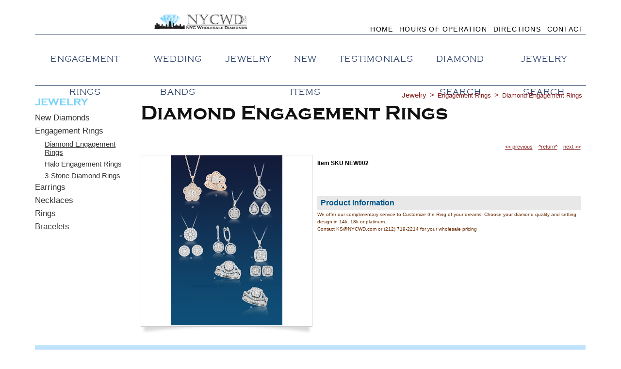

--- FILE ---
content_type: text/html; charset=UTF-8
request_url: https://www.nycwholesalediamonds.com/jewelry/engagement-rings/diamond.html?sku=NEW002&r=as&sat=109&pid=23&pp=18
body_size: 15033
content:
<!DOCTYPE html>
<!--HAS_WEBDNA_TAGS-->


<html xmlns:fb="http://ogp.me/ns/fb#">

<head prefix="og: https://ogp.me/ns# fb: https://ogp.me/ns/fb# product: https://ogp.me/ns/product#" >
<meta http-equiv="Content-Type" content="text/html; charset=UTF-8" />
<meta property="og:title" content="Diamond Pendants - Item NEW002 - Diamond Engagement Rings" />
<meta name="description" content="Diamond Engagement Rings - Item NEW002 from NYC Wholesale Diamonds Diamond Pendants online jewelry product catalog...." />
<meta property="og:description" content="Diamond Engagement Rings - Item NEW002 from NYC Wholesale Diamonds Diamond Pendants online jewelry product catalog...." />
<meta name="robots" content="All" />
<meta name="author" content="Managed by Sapphire Collaborative, www.sapphirecollaborative.com" />
<meta name="generator" content="CMS by Stellium Networks Inc, the Junior CMS. www.thejuniorcms.com" />
<meta name="imagetoolbar" content="no" />
<meta name="copyright" content="Copyright(c) 2026 NYC Wholesale Diamonds" />
<meta property="og:site_name" content="NYC Wholesale Diamonds" />
<meta property="og:image" content="https://www.nycwholesalediamonds.com/productgraphics/lgThumb/cataloge3edit.jpg" />
<meta rel="shortcut icon" href="https://www.nycwholesalediamonds.com/productgraphics/smThumb/cataloge3edit.jpg" />
<meta property="og:type" content="product" />
<meta property="og:availability" content="preorder" />
<link rel="canonical" href="https://www.nycwholesalediamonds.com/jewelry/diamond-pendants.html?sku=NEW002" />
<meta property="og:url" content="https://www.nycwholesalediamonds.com/jewelry/diamond-pendants.html?sku=NEW002" />




		









<title>Diamond Pendants - Item NEW002 - Diamond Engagement Rings</title>
<link rel="icon" href="/favicon32x32.png" sizes="32x32" />
<link rel="icon" href="/favicon192x192.png" sizes="192x192" />
<meta name="msapplication-TileImage" content="/favicon192x192.png" />
<link href="/css/themes/32/fonts.css" rel="stylesheet" />

<link href="/css/themes/32/normalize.css" rel="stylesheet" type="text/css" />


<link href="/css/themes/32/header.css" rel="stylesheet" type="text/css" />
<link href="/css/themes/32/meat.css" rel="stylesheet" type="text/css" />
<link href="/css/themes/32/footer.css" rel="stylesheet" type="text/css" />





<script type="text/javascript" >window.ga=window.ga||function(){(ga.q=ga.q||[]).push(arguments)};ga.l=+new Date;ga('create', 'UA-38564973-1', 'auto');// Pluginsga('send', 'pageview');</script><script async src="https://www.google-analytics.com/analytics.js"></script>
</head>

<body class="accueil accueil  ">

<div id="wrapper">
<header class="headertbl">
<div class="headrow"><div class="header_3"><a href="/index.html" style="display:inline-block; width:60%; text-align:center;"><img src="/images/content/NYCWD-Logo-Horizontal-47.png"  alt="NYC Wholesale Diamonds and Fine Jewelry - click here to return to home page" title="NYC Wholesale Diamonds and Fine Jewelry - click here to return to home page" border="0" style="padding:5px; height:30px;" /></a>
<a href="/index.html" class="headerLinkM" alt="Home" title="Home" >Home</a> <a href="/store-hours.html" class="headerLinkM" alt="Hours of Operation" title="Hours of Operation" >Hours of Operation</a> <a href="/directions.html" class="headerLinkM" alt="Directions" title="Directions" >Directions</a> <a href="/contact-us.html" class="headerLinkM" alt="Contact" title="Contact" >Contact</a>

</div></div>
</header>

<div id="topMenuContainer"><link href="/css/themes/32/dropdown-nosub.css" rel="stylesheet" type="text/css" />
<nav><div id="nav" class=" dropdown-horizontal dropdown">
	<div  class="first"><a href="https://www.nycwholesalediamonds.com/jewelry/engagement-rings.html"  alt="Engagement Rings" title="Engagement Rings">Engagement Rings</a></div><div class="sep"></div>
	<div  class=""><a href="https://www.nycwholesalediamonds.com/jewelry/wedding-bands.html"  alt="Wedding Bands" title="Wedding Bands">Wedding Bands</a></div><div class="sep"></div>
	<div  class=""><a href="https://www.nycwholesalediamonds.com/jewelry/index.html"  alt="Jewelry" title="Jewelry">Jewelry</a></div><div class="sep"></div>
	<div  class=""><a href="https://www.nycwholesalediamonds.com/jewelry/new-items.html"  alt="New Items" title="New Items">New Items</a></div><div class="sep"></div>
	<div  class=""><a href="https://www.nycwholesalediamonds.com/testimonials/index.html"  alt="Testimonials" title="Testimonials">Testimonials</a></div><div class="sep"></div>
	<div  class=""><a href="https://www.nycwholesalediamonds.com/diamond-search.html"  alt="Diamond Search" title="Diamond Search">Diamond Search</a></div><div class="sep"></div>
	<div  class="last"><a href="https://www.nycwholesalediamonds.com/jewelry/jewelry-search.html"  alt="Jewelry Search" title="Jewelry Search">Jewelry Search</a></div>
</div></nav></div>



<div id="meat">
<div id="bodycontainer" style="display:table; width:100%;">
<div id="p200" style="display:table-cell;"><div class="paircellformat">

<link href="/css/themes/32/products.css" rel="stylesheet" type="text/css" />
<ul id="leftProdLinkC">
<li><a href="/jewelry/index.html"  class="leftProdLinkM2" alt="Jewelry" title="Jewelry">Jewelry</a></li>
<li><a class="leftProdLinkM" href="/jewelry/new-diamonds.html"  alt="New Diamonds" title="New Diamonds">New Diamonds</a></li>
<li><a class="leftProdLinkM" href="/jewelry/engagement-rings.html"  alt="Engagement Rings" title="Engagement Rings">Engagement Rings</a></li>
<li class="mm"><a class="leftProdLinkMM" style="text-decoration:underline;" href="/jewelry/engagement-rings/diamond.html"  alt="Diamond Engagement Rings" title="Diamond Engagement Rings">Diamond Engagement Rings</a></li>
<li class="mm"><a class="leftProdLinkMM" href="/jewelry/engagement-rings/halo.html"  alt="Halo Engagement Rings" title="Halo Engagement Rings">Halo Engagement Rings</a></li>
<li class="mm"><a class="leftProdLinkMM" href="/jewelry/3-stone-diamond-rings.html"  alt="3-Stone Diamond Rings" title="3-Stone Diamond Rings">3-Stone Diamond Rings</a></li>
<li><a class="leftProdLinkM" href="/jewelry/earrings.html"  alt="Earrings" title="Earrings">Earrings</a></li>
<li><a class="leftProdLinkM" href="/jewelry/necklaces.html"  alt="Necklaces" title="Necklaces">Necklaces</a></li>
<li><a class="leftProdLinkM" href="/jewelry/rings.html"  alt="Rings" title="Rings">Rings</a></li>
<li><a class="leftProdLinkM" href="/jewelry/bracelets.html"  alt="Bracelets" title="Bracelets">Bracelets</a></li>
</ul>


</div></div>
<div id="bodytbl" style="width:81%; padding-left:1%; display:table-cell;">

				
						
							
									
										
										
										




















































<table cellpadding="0" cellspacing="0" class="paircontainer">
<tr class="pairrow" >
<td align="top" class="paircell1" style="width:100%;"><div class="paircellformat">




<div class="breadcrumbtrail"><div class="breadcrumb"><a href="/jewelry/index.html" alt="Jewelry" title="Jewelry">Jewelry</a><div id="a" itemscope itemtype="https://data-vocabulary.org/Breadcrumb" itemref="b">&gt;<a href="/jewelry/engagement-rings.html" alt="Engagement Rings" title="Engagement Rings" itemprop="url"><span itemprop="title">Engagement Rings</span></a></div><div id="b" itemscope itemtype="https://data-vocabulary.org/Breadcrumb" >&gt;<a href="/jewelry/engagement-rings/diamond.html" alt="Diamond Engagement Rings" title="Diamond Engagement Rings" itemprop="url"><span itemprop="title">Diamond Engagement Rings</span></a></div></div></div><h1 class="largedarkheader">Diamond Engagement Rings</h1>




</div></td>
</tr>
</table><div class="paircontainer">
<div class="pairrow" >
<div class="paircell1" style="width:100%;"><div class="paircellformat">




<table border="0" cellpadding="0" cellspacing="0" width="100%">
				<tr>
					<td valign="top">


<script type="text/javascript" src="/stand/productdetails/mojozoom/mojozoom.js"></script>  
<link type="text/css" href="/stand/productdetails/mojozoom/mojozoom.css" rel="stylesheet" />
<script src="/js/general.js"  type="text/JavaScript"></script>
<script language="JavaScript" type="text/JavaScript">
function pic(){
	document.getElementById('pic').style.display='block'
}






</script>
	<table border="0" cellspacing="0" cellpadding="0" width="100%">
		<tr>
		<td valign="top" style="padding:10px; text-align:right;" class="prod-med">
				<a href="/jewelry/engagement-rings/diamond.html?sku=R1011&r=as&sat=109" class="page"><< previous</a>&nbsp;&nbsp;
				<a href="/jewelry/engagement-rings/diamond.html?sat=109&r=as" class="page">^return^</a>
				&nbsp;&nbsp;<a href="/jewelry/engagement-rings/diamond.html?sku=NEW0015&r=as&sat=109" class="page">next >></a>
			
		</td>
		</tr>
	</table>
	<table border="0" cellspacing="0" cellpadding="0" width="100%">
		<tr itemscope itemtype="https://schema.org/Product">
			<meta itemprop="url" content="https://www.nycwholesalediamonds.com/jewelry/diamond-pendants.html?sku=NEW002" />
			<td valign="top" style="padding-right:10px; width:350px;" class="prod-med" align="left">
			
			
					
					
			
			<div class="prod-detail-shadow"><table border="0" cellspacing="0" cellpadding="0" class="prod-image-table">
			<tr><td ><div id="pic" style=" width:352px; height:352px;"><img itemprop="image" src="/productgraphics/lgThumb/cataloge3edit.jpg"  style="width:230px; height:350px;" data-zoomsrc="/productgraphics/original/cataloge3edit.jpg" /></div>
			
			
			
			
			
			
			</td></tr></table></div>

			
			
			
			
			<br />


			
			</td>
			<td valign="top" class="prod-med" >
			
			<div class="prod-sku">Item SKU <span itemprop="sku">NEW002</span></div>
			
			<br />
			
</span>
			

			<div class="prodinfo">Product Information</div>
			<span itemprop="description" class="prod-med">
			We offer our complimentary service to Customize the Ring of your dreams. Choose your diamond quality and setting design in 14k, 18k or platinum.<br>Contact KS@NYCWD.com or (212) 719-2214 for your wholesale pricing
			</span><br />
			
			
			
			<br />
			</td>
		</tr>
		
	</table>
	





	





</td>
				</tr>
			</table>




</div></div>
</div>
</div>

									
									
							
						
						
				</div>
</div>
</div>
<div id="footer603">
<script>(function(){var s = document.createElement("script");s.setAttribute("data-account","kEswCuSQZL");s.setAttribute("src","https://cdn.userway.org/widget.js");document.body.appendChild(s);})();</script>
</div>

<div id="footer">
    <div class="f601"><span class="footer-large-bold">NYC Wholesale Diamonds</span><span class="footer-med"><br />
      47 W 47th St<br />
      Suite 3A<br />
      New York City, NY 10036
      <br /> 212-719-2214
			<br /> KS@NYCWD.com</span>
    	
		</div>
    <div class="f602" ><div style="display:grid; justify-items:center; align-items: stretch; grid-template-columns: auto auto auto; column-gap: 0px; justify-content: stretch; align-content: center;"><a href="https://maps.google.com/?cid=6468647708247346983"><img src="/images/content/footer-google-reviews-60.png"  alt="Read our Google Reviews" title="Read our Google Reviews" border="0" style="float:left; padding:5px; height:55px;" /></a><a href="https://www.yelp.com/biz/nyc-wholesale-diamonds-new-york" target="_blank"><img src="/images/content/footer-yelp-loves-us-49.jpg" style="float:left; padding:5px; height:55px;" alt="Read our Yelp Reviews" title="Read our Yelp Reviews" border="0" style="float:right; padding:5px;" /></a><a href="http://www.ivouch.com/nyc-wholesale-diamonds-new-york-ny-us" target="_blank"><img src="/images/content/footer-ivouch-88.gif" alt="Read our iVouch reviews" title="Read our iVouch reviews" border="0" style="float:left; padding:5px; height:55px;" /></a><img src="/images/content/footer-gia-logo-18.gif" alt="Gemological Institute of America" title="Gemological Institute of America" border="0" style="float:left; padding:2px; height:55px;" /><img src="/images/content/footer-ja-logo-59.png"  alt="Member of Jewelers of America" title="Member of Jewelers of America" border="0" style="float:left; padding:2px; height:55px;" /><img src="/images/content/footer-diamond-council-96.png"  alt="Member of the Diamond Council of America" title="Member of the Diamond Council of America" border="0" style="float:left; padding:2px; height:55px;" /></div><br /><div style="width:29em; float:right; text-align:left;  color:#5191AC;"><img src="/images/content/thumb/30-years-95.png"  alt="Serving New Yorks Diamond District for 30 years" title="Serving New Yorks Diamond District for 30 years" border="0" style="float:left; padding:5px;" />It has been an honor to serve our treasured clients for 30 years here in New York's Diamond District!</div></div>
		<div class="fnav">
    <table width="100%" cellpadding="0" cellspacing="0"><tr>
  <td valign="top" class="footer-large-bold">Information</td></tr>
<tr>
      <td valign="top">
   <a href="/about-us.html" class="footer-med" alt="About Us" title="About Us">About Us</a><br />
   <a href="http://www.nycdiamondblog.com/" class="footer-med" alt="Blog" title="Blog">Blog</a><br />
      </td></tr>
</table>
    </div>
    
		
		<div class="fsoc">
    <span class="footer-large-bold">Follow us</span><ul id="fnavul">
   <li><a href="https://www.facebook.com/NYCWholesaleDiamonds" target="_blank"  alt="Like us on Facebook" title="Like us on Facebook" ><img src='/styleimages/social-facebook-31x31.png' class="fsocicon" /> Facebook</a>
   </li>
   <li><a href="https://www.tiktok.com/@nextdoorjeweler/" target="_blank"  alt="Watch us on TikTok" title="Watch us on TikTok" ><img src='/styleimages/social-tiktok-31x31.png' class="fsocicon" /> TikTok</a>
   </li>
   <li><a href="https://www.instagram.com/nycwd/?hl=en" target="_blank"  alt="Follow us on Instagram" title="Follow us on Instagram" ><img src='/styleimages/social-instagram-31x31.png' class="fsocicon" /> Instagram</a>
   </li>
   <li><a href="https://twitter.com/nycwd" target="_blank"  alt="Follow us on Twitter" title="Follow us on Twitter" ><img src='/styleimages/social-twitter-31x31.png' class="fsocicon" /> Twitter</a>
   </li>
		 </ul>
		</div>
</div>

<div id="subfooter" >
    <div class="leftdiv">
      Copyright &copy; 2009 - 2026 NYC Wholesale Diamonds. 
      
      
      
          
           | <a href="/sitemap.html"  alt="Sitemap" title="Sitemap" class="footerlink2">Sitemap</a> | <a href="/privacy-policies.html"  alt="Privacy Policy" title="Privacy Policy" class="footerlink2">Privacy Policy</a>
          
      
        
    </div>
    <div class="rightdiv">PHONE: 212-719-2214&nbsp; | &nbsp;Wholesale diamonds in New York City</div>
</div>










</body>
</html>


--- FILE ---
content_type: text/css
request_url: https://www.nycwholesalediamonds.com/css/themes/32/fonts.css
body_size: 800
content:
@font-face{ 
	font-family: 'CopperplateBold';
	src: url(/css/fonts/'coprgtb-webfont.eot');
	src: url('/css/fonts/coprgtb-webfont.eot?#iefix') format('embedded-opentype'),
	     url('/css/fonts/coprgtb-webfont.woff') format('woff'),
	     url('/css/fonts/COPRGTB.TTF') format('truetype'),
	     url('/css/fonts/coprgtb-webfont.svg#webfont') format('svg');
}
@font-face{ 
	font-family: 'CopperplateLight';
	src: url(/css/fonts/'coprgtl-webfont.eot');
	src: url('/css/fonts/coprgtl-webfont.eot?#iefix') format('embedded-opentype'),
	     url('/css/fonts/coprgtl-webfont.woff') format('woff'),
	     url('/css/fonts/COPRGTL.TTF') format('truetype'),
	     url('/css/fonts/coprgtl-webfont.svg#webfont') format('svg');
}


@import url('https://fonts.googleapis.com/css?family=Open+Sans');

--- FILE ---
content_type: text/css
request_url: https://www.nycwholesalediamonds.com/css/themes/32/header.css
body_size: 4248
content:
@media (min-width: 1139px) { body {font-size:18px;}  }
@media (min-width: 1074px) and (max-width: 1138px) { body {font-size:17px;}  }
@media (min-width: 1012px) and (max-width: 1073px) { body {font-size:16px;}  }
@media (min-width: 947px) and (max-width: 1011px) { body {font-size:15px;}  }
@media (min-width: 867px) and (max-width: 946px) { body {font-size:14px;}  }
@media (min-width: 801px) and (max-width: 866px) { body {font-size:13px;}  }
@media (min-width: 766px) and (max-width: 800px) { body {font-size:12px;}  }
@media (max-width: 767px) { body {font-size:11px;}  }
@media (max-width: 480px) { body { font-size:10px;}  }
body { background-color:#FFFFFF; padding:0 2em 1em 2em; margin-left: 0em; margin-right: 0em; margin-top: 0em; margin-bottom: 0em;}
.logo {padding:0px; width:50%;} 
#wrapper {width:94%; padding:0 3% 0 3%; background-color:#fff;}
.p600 {display:block; width:100%; font-family:'Montserrat', Tahoma, Geneva, sans-serif; font-size: 16px; font-weight: normal; text-align:center;
color:#333; line-height:21px; padding:5px 0px 5px 0px; background-color:#fff;
background-size:cover; background-repeat:no-repeat;}
.headertbl {display:table; width:100%; background-color:#fff; padding:1em 0px 0px 0px;}
.headrow {display:table-row; width:100%;}
.header_1 {display:table-cell; width:100%; vertical-align:top; text-align:center; padding:0px 0px 4px 0px;}
.header_2 {display:table-cell; width:100%; vertical-align:top; text-align:right; padding:7px 0px 4px 0px;}
.header_3 {display:table-cell; width:100%; vertical-align:top; text-align:right; padding:7px 0px 0px 0px;}
.header_4 {display:table; width:100%; vertical-align:top; text-align:center; padding:5px 0px 5px 0px;}
.subhdr {display:table; width:100%;}
.subhdr-left {display:table-cell; width:40%; text-align:left; vertical-align:top;}
.subhdr-right {display:table-cell; width:60%; text-align:center; vertical-align:middle;}

.headerLinkM { font-family:'Montserrat', Tahoma, Geneva, sans-serif; font-size:0.8em; color: #000; text-decoration:none; letter-spacing: 1.2px; text-transform: uppercase; }
a.headerLinkM:link    {	color:#000; font-weight:400; text-decoration:none; padding:0px 4px 0px 4px; } 
a.headerLinkM:visited {	color:#000; font-weight:400; text-decoration:none; padding:0px 4px 0px 4px; }
a.headerLinkM:focus   {	color:#000; font-weight:400; text-decoration:none; padding:0px 4px 0px 4px; }
a.headerLinkM:active  {	color:#000; font-weight:400; text-decoration:none; padding:0px 4px 0px 4px; }
a.headerLinkM:hover   {	color:#000; font-weight:400; text-decoration:underline; padding:0px 4px 0px 4px; }

#cartstatus {width:290px; float:right; text-align:right; padding:10px 10px 10px 0px;}
.font-cart {font-family: Helvetica, sans-serif; font-size: 11px; font-weight: normal; color:#333;}
a.font-cart, a.font-cart:link, a.font-cart:visited  {font-family: Helvetica, sans-serif; font-size: 11px; font-weight: normal; color:#333; text-decoration:none;}
a.font-cart:focus, a.font-cart:active, a.font-cart:hover  {font-family: Helvetica, sans-serif; font-size: 11px; font-weight: normal; color:#333; text-decoration:underline;}

#searchbox {margin:20px 0px 7px 13px; display:block; float:right; width:300px; border:1px solid #91afc7; padding:2px; background-color:#FFF;}
#searchbox form {margin:0px;}
#searchbox input.textbox {width:217px; border:none; vertical-align:middle; color:#91afc7;}
#searchbox input.textbox:focus {width:217px; border:none; vertical-align:middle; color:#000;}
#searchbox .image {vertical-align:middle; width:77px; height:20px;}

.subnav {text-align:left; line-height:15px; color:#34554C; padding-top:3px;}
a.topSubLinkM { font-family: Georgia, "Times New Roman", Times, serif; font-size:12px; color:#34554C; text-decoration:underline; padding:0px 17px 0px 0px; }
a.topSubLinkM:link    {	color:#34554C; font-weight:normal; text-decoration:underline;} 
a.topSubLinkM:visited {	color:#34554C; font-weight:normal; text-decoration:underline;}
a.topSubLinkM:focus   {	color:#000; font-weight:normal; text-decoration:underline;}
a.topSubLinkM:active  {	color:#000; font-weight:normal; text-decoration:underline;}
a.topSubLinkM:hover   {	color:#000; font-weight:normal; text-decoration:underline;}


--- FILE ---
content_type: text/css
request_url: https://www.nycwholesalediamonds.com/css/themes/32/footer.css
body_size: 5047
content:
#footer603 {background-color:#c3e9fc; background-image:linear-gradient(to bottom, #c3e9fc, #B6CFFF); background-repeat:repeat-x; box-sizing: border-box; padding:0.6em 3em 0.6em 3em; clear:both; display:table; width:100%;
font-family: 'Open Sans',Helvetica,Arial,sans-serif; font-size:1em; line-height:1.42em; font-style: normal; font-weight: 400; color:#000;}
#footer603 .smdarkheader {font-family: 'Open Sans',Helvetica,Arial, sans-serif: 1.5em; line-height:1.1; font-weight: 600; color:#000;  }
#footer603 .meddarkheader {font-family: 'Open Sans',Helvetica,Arial, sans-serif; font-size: 1.875em; line-height:1.1; font-weight: 400; color:#000;  }
#footer603 .largedarkheader {font-family: 'Open Sans',Helvetica,Arial, sans-serif; font-size: 2.25em; font-weight: 400; line-height:1.1; color:#000; }
#footer603 h2 {font-family: 'Open Sans',Helvetica,Arial, sans-serif; font-size: 2.25em; font-weight: 400; line-height:1.1; color:#000; display:table-cell; 
							padding:0.2em 0.4em 0.4em 0.4em; margin-right:0.2em; text-align:center; width:7em; border-right:#222 solid 1px;}
#footer603 div { display:table-cell; font-family: 'Open Sans',Helvetica,Arial,sans-serif; font-size:1em; line-height:1.1; font-style: normal; font-weight: 400; color:#000; 
								vertical-align:middle; box-sizing: border-box; padding:0 0.5em 0 0.9em;}


#footer {width:100%; background-color:#fff; box-sizing: border-box; margin:0px auto 0px auto; clear:both; display:table; width:100%; padding:0 2em 0 2em;}
#footer td {font-family: 'Open Sans',Helvetica,Arial, sans-serif; font-size:1em; line-height:1.42em; font-style: normal; color:#222; 
						padding:0 1em 0 1em; vertical-align:top;}
#footer div {display:table-cell; font-family: 'Open Sans',Helvetica,Arial, sans-serif; font-size:1em; line-height:1.42em; font-style: normal; color:#5a5a5a; }
#footer .meddarkheader {font-family: 'Open Sans',Helvetica,Arial, sans-serif; font-size: 1.3em; line-height:1.6; font-weight: bold; color:#545454; text-transform:uppercase;}

#fnavul {margin:0; padding:0; }
#fnavul li {margin:0; padding:0.25em 0 0.25em 0; list-style:outside none none;}
#fnavul li a{font-family: 'Open Sans',Helvetica,Arial,sans-serif; text-decoration:none; color: #545454; font-size:0.813em;  }
#fnavul li a:hover{color: #545454; }
#fnavul li a:active{color: #545454; }
#fnavul li a:focus{color: #545454; }
#fnavul li .rarr {color:rgba(0,204,241); padding-right: 7px;  font-size:1.1em;}

.f601 { text-align:left; vertical-align:top; padding:2.938em 0.5em 2.938em 0.5em; display:table-cell; }
.f602 { text-align:left; vertical-align:top; padding:2.938em 0.5em 2.938em 0.5em; display:table-cell; }
.fnav { text-align:left; vertical-align:top; padding:2.938em 2.3em 2.938em 3.1em; display:table-cell;}
.fsoc { text-align:left; vertical-align:top; padding:2.938em 0.5em 2.938em 1.5em; display:table-cell;}
.fsocicon {padding-right:0.32em; vertical-align:middle; height:30px; width:30px;}

.footer-vsm {font-family: 'Open Sans',Helvetica,Arial,sans-serif; font-size:0.688em; font-style: normal; color:#545454;}
.footer-sm {font-family: 'Open Sans',Helvetica,Arial, sans-serif; font-size:0.813em; color:#545454;}
.footer-sm-il {font-family: 'Open Sans',Helvetica,Arial, sans-serif; font-size:0.813em; font-style: italic; color:#545454;}
.footer-med {font-family: 'Open Sans',Helvetica,Arial, sans-serif; font-size:1em; font-style: normal; color:#545454;}
.footer-med-bold {font-family: 'Open Sans',Helvetica,Arial, sans-serif; font-size:1em; font-weight: bold; color:#545454;}
.footer-large {font-family: 'Open Sans',Helvetica,Arial, sans-serif; font-size:1.063em; font-style: normal; color:#545454;}
.footer-large-bold {font-family: 'Open Sans',Helvetica,Arial, sans-serif; font-size:1.063em; font-weight: bold; color:#545454;}

#subfooter {clear:both; display:table; width:100%; background-color:#fff; box-sizing: border-box; margin:0; padding:0 3em 0 3em;}
#subfooter .leftdiv { display:table-cell; text-align:left; font-family: 'Open Sans',Helvetica,Arial,sans-serif; font-size:0.9em; line-height:1.2; font-style: normal; font-weight: 400; color:#000; padding:0.5em; margin:0.5em 0 0.5em 0;}
#subfooter .rightdiv { display:table-cell; text-align:right; font-family: 'Open Sans',Helvetica,Arial,sans-serif; font-size:0.9em; line-height:1.2; font-style: normal; font-weight: 400; color:#000; padding:0.5em; margin:0.5em 0 0.5em 0;}

.footerlinktext, a.footerlink, a.footerlink:link, a.footerlink:visited, a.footerlink:hover, a.footerlink:active, a.footerlink:focus {text-decoration:none; color: #000; font-size:0.9em;
font-family: 'Open Sans',Helvetica,Arial,sans-serif; font-weight:400;}
a.footerlink2, a.footerlink2:link, a.footerlink2:visited, a.footerlink2:hover, a.footerlink2:active, a.footerlink2:focus 
{font-family: 'Open Sans',Helvetica,Arial,sans-serif; font-weight:400; text-decoration:none; color: #000; font-size:0.9em; padding:0 0.438em 0 0.438em;}
a.footerlink2:hover, a.footerlink2:active, a.footerlink2:focus 
{text-decoration:underline;}


--- FILE ---
content_type: text/css
request_url: https://www.nycwholesalediamonds.com/css/themes/32/dropdown-nosub.css
body_size: 1559
content:
 
#topMenuContainer {width:100%; margin:0px auto 0px auto;  position: relative;  background-color:#fff; border:1px solid #2D426A; border-right:none; border-left:none;}
#nav {display:table; width:100%; text-align:center; height:5.88em;}

div.dropdown{
	display:table-row;
	width:100%;
	margin: 0 auto 0 auto;
	text-align: center;
}

div.dropdown div {
	margin: 0;
	display: table-cell;
	line-height: 4em;
	letter-spacing: 1.2px;
	text-transform: uppercase;
	font-family: CopperplateLight, Times, "Times New Roman", "serif"; font-size:0.95em; color: #2D426A; font-weight: 400;
	padding: 0px 0.55em 0px 0.55em;
	text-align: center;
}

div.dropdown div.hover,
div.dropdown div:hover {
 z-index: 599;
 cursor: default;
}


/*-------------------------------------------------*/


	div.dropdown div.sep {
		display:table-cell;
		width:0;
		padding:0;
	}

	div.dropdown div.first {
	 display:table-cell;
	 /* padding: 0px 0.55em 0px 0.55em; */
	}

	div.dropdown div.last {
	 display:table-cell;
	 /* padding: 0px 0.55em 0px 0.55em; */
	}

	div.dropdown div.hover,
	div.dropdown div:hover,
	div.dropdown div:hover a:link, 
	div.dropdown div:hover a:visited {
	 color: #2D426A;
	 background-color:#c3e9fc;
	}

	div.dropdown a:link,
	div.dropdown a:visited	{ color: #2D426A; text-decoration: none; text-align:center; display:block; height:0.81em; padding: 1em 0 1em 0;}
	div.dropdown a:hover		{ color: #2D426A; }
	div.dropdown a:active	{ color: #2D426A; }
	div.dropdown a.topMenuActive{color: #2D426A;}





--- FILE ---
content_type: text/css
request_url: https://www.nycwholesalediamonds.com/css/themes/32/products.css
body_size: 15964
content:
.prod-vsm        {font-family: Verdana, Arial, Helvetica, sans-serif; font-size:.625em;  color:#662900; font-style: normal; font-weight: normal;}
.prod-sm         {font-family: Verdana, Arial, Helvetica, sans-serif; font-size:.67em; color:#662900; font-style: normal; font-weight: normal;}
.prod-sm-il      {font-family: Verdana, Arial, Helvetica, sans-serif; font-size:.67em; color:#662900; font-style: italic; font-weight: normal;}
.prod-med        {font-family: Verdana, Arial, Helvetica, sans-serif; font-size:.75em; color:#662900; font-style: normal; font-weight: normal;}
.prod-med-bold   {font-family: Verdana, Arial, Helvetica, sans-serif; font-size:.75em; color:#662900; font-style: normal; font-weight: bold;}
.prod-large      {font-family: Verdana, Arial, Helvetica, sans-serif; font-size:.875em; color:#662900; font-style: normal; font-weight: normal;}
.prod-large-bold {font-family: Verdana, Arial, Helvetica, sans-serif; font-size:.875em; color:#662900; font-style: normal; font-weight: bold;}
.prod-sku {padding:10px 0px 10px 0px; display:block; font-family: "Lucida Sans Unicode", "Lucida Grande", Helvetica, Verdana, Arial, sans-serif; font-size:.875em; color:#000000; font-style: normal; font-weight: bold;}
.prod-title {font-family: "Trebuchet MS", Helvetica, Arial, sans-serif; font-size:1.25em; color:#7f7f7f; font-style: normal; font-weight: normal;}
.prod-price			 {font-family: Verdana, Arial, Helvetica, sans-serif; font-size:.875em; color:#662900; font-style: normal; font-weight: normal;}
.prod-was-price	 {font-family: Verdana, Arial, Helvetica, sans-serif; font-size:.875em; color:#FFFF00; font-style: normal; font-weight: normal;}
.prod-detail-shadow {padding-bottom:13px; text-align:center; vertical-align:bottom; background-size:100%; background-image:url(/styleimages/prod-controls/prod-detail-shadow.png); background-position:bottom center; background-repeat:no-repeat;}
.prod-image-icons {background-color:#fff;}

.prodinfo {display:block; padding:5px 7px 5px 7px; background-color:#e8e8e8; font-family: "Trebuchet MS", Helvetica, Arial, sans-serif; 
					font-size:16px; color:#005487; font-style: normal; font-weight: bold;
						border-bottom:1px dotted #c5c5c5; margin:36px 10px 0px 0px;}

.prodinfo2 {display:block; padding:5px 7px 5px 7px; background-color:#e8e8e8; font-family: "Trebuchet MS", Helvetica, Arial, sans-serif; 
					font-size:16px; color:#005487; font-style: normal; font-weight: bold;
						border-bottom:1px dotted #c5c5c5; margin:15px 10px 0px 0px;}

a.prod, .prod {  text-decoration: underline; color:#831a1a; font-size:.75em; font-weight: normal; font-family: Verdana, Arial, Helvetica, sans-serif;}
a.prod:link {    text-decoration: underline; color:#831a1a; font-size:.75em; font-weight: normal; font-family: Verdana, Arial, Helvetica, sans-serif;}
a.prod:visited { text-decoration: underline; color:#831a1a; font-size:.75em; font-weight: normal; font-family: Verdana, Arial, Helvetica, sans-serif;}
a.prod:hover {   text-decoration: underline; color:#222; font-size:.75em; font-weight: normal; font-family: Verdana, Arial, Helvetica, sans-serif;}
a.prod:focus {   text-decoration: underline; color:#222; font-size:.75em; font-weight: normal; font-family: Verdana, Arial, Helvetica, sans-serif;}
a.prod:active {  text-decoration: underline; color:#222; font-size:.75em; font-weight: normal; font-family: Verdana, Arial, Helvetica, sans-serif;}

.page {    text-decoration: underline; color:#831a1a; font-size:.85em; font-weight: normal; font-family: Verdana, Arial, Helvetica, sans-serif;}
a.page, a.page:link {    text-decoration: underline; color:#831a1a; font-size:.85em; font-weight: normal; font-family: Verdana, Arial, Helvetica, sans-serif;}
a.page:visited { text-decoration: underline; color:#831a1a; font-size:.85em; font-weight: normal; font-family: Verdana, Arial, Helvetica, sans-serif;}
a.page:hover {   text-decoration: underline; color:#222; font-size:.85em; font-weight: normal; font-family: Verdana, Arial, Helvetica, sans-serif;}
a.page:focus {   text-decoration: underline; color:#222; font-size:.85em; font-weight: normal; font-family: Verdana, Arial, Helvetica, sans-serif;}
a.page:active {   text-decoration: underline; color:#222; font-size:.85em; font-weight: normal; font-family: Verdana, Arial, Helvetica, sans-serif;}
a.currentpage, a.currentpage:link, a.currentpage:visited {color:#606060; text-decoration:none;}

.pagesm {    color:#606060; font-size:.85em; font-weight: normal; font-family: "Trebuchet MS", Arial, Helvetica, sans-serif;}
.pagesm em {color:#003d82;}
.pagebg {background-color:#ececec;}
a.pagesm, a.pagesm:link {    text-decoration: underline; color:#003d82; font-size:.85em; font-weight: normal; font-family: "Trebuchet MS", Arial, Helvetica, sans-serif;}
a.pagesm:visited { text-decoration: underline; color:#003d82; font-size:.85em; font-weight: normal; font-family: "Trebuchet MS", Arial, Helvetica, sans-serif;}
a.pagesm:hover {   text-decoration: underline; color:#003d82; font-size:.85em; font-weight: normal; font-family: "Trebuchet MS", Arial, Helvetica, sans-serif;}
a.pagesm:focus {   text-decoration: underline; color:#003d82; font-size:.85em; font-weight: normal; font-family: "Trebuchet MS", Arial, Helvetica, sans-serif;}
a.pagesm:active {   text-decoration: underline; color:#003d82; font-size:.85em; font-weight: normal; font-family: "Trebuchet MS", Arial, Helvetica, sans-serif;}

.displaywindow { background-color:#E2EAEF; border:1px #000000 solid; padding:5px; text-align:center;}
.displaywindow hr { background-color:#15591E; width:80%; color:#15591E; height:1px; border-collapse:collapse;}
.displaywindow a {font-family: Verdana, Arial, Helvetica, sans-serif; font-size:12px;}
.displaywindowtypes { background-color:#E2EAEF; border:1px #000000 solid; padding:5px; text-align:left;}
.displaywindowtypes a {font-family: Verdana, Arial, Helvetica, sans-serif; font-size:12px;}

.prod-cell { padding-bottom:20px; vertical-align:top; width:248px;}
.prod-cell table {width:248px; margin:0 auto 0 auto;}
.prod-shadow {width:248px; height:217px; padding-bottom:12px; text-align:center; vertical-align:bottom; background-image:url(/styleimages/prod-controls/jdc-prod-icon-shadow.png); background-position:bottom center; background-repeat:no-repeat;}
.prod-image-table {border:1px solid #ccc;}
a.prod-icon, .prod-icon {width:246px; height:215px; display:block; vertical-align:middle; border:#cfcfcf 1px solid; background-color:#FFFFFF; background-size:100%; background-position:center; background-repeat:no-repeat;}
a.prod-icon:link {width:246px; height:215px; display:block; vertical-align:middle; border:#cfcfcf 1px solid; background-color:#FFFFFF; background-size:100%; background-position:center; background-repeat:no-repeat;}
a.prod-icon:visited {width:246px; height:215px; display:block; vertical-align:middle; border:#cfcfcf 1px solid; background-color:#FFFFFF; background-size:100%; background-position:center; background-repeat:no-repeat;}
a.prod-icon:hover {width:246px; height:215px; display:block; vertical-align:middle; border:#005486 1px solid; background-color:#FFFFFF; background-size:100%; background-position:center; background-repeat:no-repeat;}
a.prod-icon:focus {width:246px; height:215px; display:block; vertical-align:middle; border:#005486 1px solid; background-color:#FFFFFF; background-size:100%; background-position:center; background-repeat:no-repeat;}
a.prod-icon:active {width:246px; height:215px; display:block; vertical-align:middle; border:#005486 1px solid; background-color:#FFFFFF; background-size:100%; background-position:center; background-repeat:no-repeat;}

.jdc-head {padding:0px 10px 0px 10px; text-align:center; width:230px;}
.jdc-0a {color:#7f7f7f; font-family: Helvetica, Arial, sans-serif; font-size:11px; font-style: normal; font-weight: normal;}
.jdc-0b {color:#ff0b7d; font-family: Helvetica, Arial, sans-serif; font-size:11px; font-style: normal; font-weight: normal;}
.jdc-1a {padding-left:6px; width:118px; color:#7f7f7f; font-family: Helvetica, Arial, sans-serif; font-size:13px; font-style: normal; font-weight: normal;}
.jdc-1b {padding-left:10px; width:110px; color:#ff0b7d; font-family: Helvetica, Arial, sans-serif; font-size:13px; font-style: normal; font-weight: normal;}
.jdp-0a {padding-left:3px; width:21px; color:#7f7f7f; font-family: Helvetica, Arial, sans-serif; font-size:13px; font-style: normal; font-weight: normal;}
.jdp-0b {padding-left:10px; width:110px; color:#7f7f7f; font-family: Helvetica, Arial, sans-serif; font-size:13px; font-style: normal; font-weight: normal;}
.jdp-0c {padding-left:10px; width:275px; color:#ff0b7d; font-family: Helvetica, Arial, sans-serif; font-size:13px; font-style: normal; font-weight: normal;}
.jdp-1a {padding-left:3px; width:21px; background-color:#e8e8e8; color:#7f7f7f; font-family: Helvetica, Arial, sans-serif; font-size:13px; font-style: normal; font-weight: normal;}
.jdp-1b {padding-left:10px; width:110px; background-color:#e8e8e8; color:#7f7f7f; font-family: Helvetica, Arial, sans-serif; font-size:13px; font-style: normal; font-weight: normal;}
.jdp-1c {padding-left:10px; width:275px; background-color:#e8e8e8; color:#ff0b7d; font-family: Helvetica, Arial, sans-serif; font-size:13px; font-style: normal; font-weight: normal;}
.jdp-1head {padding-left:10px; width:275px; background-color:#e8e8e8; color:#7f7f7f; font-family: Helvetica, Arial, sans-serif; font-size:13px; font-style: normal; font-weight: normal;}

.jds-head {padding:0px 0px 4px 4px;}
.jds-0a {padding-left:6px; background-color:#e8e8e8; color:#7f7f7f; font-family: Helvetica, Arial, sans-serif; font-size:13px; font-style: normal; font-weight: normal;}
.jds-0b {padding-left:10px; background-color:#e8e8e8; color:#ff0b7d; font-family: Helvetica, Arial, sans-serif; font-size:13px; font-style: normal; font-weight: normal;}
.jds-0c {padding-left:10px; background-color:#e8e8e8; color:#ff0b7d; font-family: Helvetica, Arial, sans-serif; font-size:13px; font-style: normal; font-weight: normal;}
.jds-1a {padding-left:6px; color:#7f7f7f; font-family: Helvetica, Arial, sans-serif; font-size:13px; font-style: normal; font-weight: normal;}
.jds-1b {padding-left:10px; color:#ff0b7d; font-family: Helvetica, Arial, sans-serif; font-size:13px; font-style: normal; font-weight: normal;}
.jds-1c {padding-left:10px; color:#ff0b7d; font-family: Helvetica, Arial, sans-serif; font-size:13px; font-style: normal; font-weight: normal;}

.addcartbutton { width:249px; height:62px; background-color:#fff; background-image:url(/styleimages/prod-controls/add-to-cart-button.png); background-position:bottom center; background-repeat:no-repeat; border:none;}
.viewcartbutton { width:249px; height:62px; background-color:#fff; background-image:url(/styleimages/prod-controls/view-cart-button.png); background-position:bottom center; background-repeat:no-repeat; border:none;}
.valuecheck {width:55px; height:18px; background-image:url(/styleimages/prod-controls/valuecheck.png); background-position:bottom left; background-repeat:no-repeat;}

.starratingdesc {font-size:9px; color:#CC6600;}
a.starratingdesc, a.starratingdesc:link, a.starratingdesc:visited {text-decoration:none; font-size:9px; color:#CC6600;}
a.starratingdesc:hover, a.starratingdesc:focus, a.starratingdesc:active {text-decoration:underline; font-size:9px; color:#CC6600;}
#reviewcap strong {color:#000;}
#reviewcap a {color:#000;}

a.leftProdLinkM2 { font-family: CopperplateBold, Times, "Times New Roman", "serif"; font-size: 1.1em; font-weight: normal; color: #74d1f6; text-decoration:none; line-height: 17px; padding-left:0px; margin-top:15px; text-transform:uppercase;}
a.leftProdLinkM2:link    {	color: #74d1f6; font-weight:normal; text-decoration:none; padding-left:0px; display:block; margin-bottom:15px;} 
a.leftProdLinkM2:visited {	color: #74d1f6; font-weight:normal; text-decoration:none; padding-left:0px; display:block; margin-bottom:15px;}
a.leftProdLinkM2:focus   {	color: #000; font-weight:normal; text-decoration:underline; padding-left:0px; display:block; margin-bottom:15px;}
a.leftProdLinkM2:active  {	color: #000; font-weight:normal; text-decoration:underline; padding-left:0px; display:block; margin-bottom:15px;}
a.leftProdLinkM2:hover   {	color: #000; font-weight:normal; text-decoration:underline; padding-left:0px; display:block; margin-bottom:15px;}

a.leftProdLinkM { font-family: 'Open Sans',Helvetica,Arial,sans-serif; font-size:.95em; font-weight:400; color:#333; text-decoration:none; line-height: 17px; padding-left:0px; display:block; margin:7px 0 10px 0;}
a.leftProdLinkM:link    {	color: #333; font-weight:400; text-decoration:none; padding-left:0px;} 
a.leftProdLinkM:visited {	color: #333; font-weight:400; text-decoration:none; padding-left:0px;}
a.leftProdLinkM:focus   {	color: #000; font-weight:400; text-decoration:underline; padding-left:0px;}
a.leftProdLinkM:active  {	color: #000; font-weight:400; text-decoration:underline; padding-left:0px;}
a.leftProdLinkM:hover   {	color: #000; font-weight:400; text-decoration:underline; padding-left:0px;}

a.leftProdLinkMM { font-family: "Questrial", Tahoma, Geneva, sans-serif; font-size:.85em; font-weight:400; color:#333;  line-height: 17px; padding-left:0px; display:block; margin-top:7px;}
a.leftProdLinkMM:link    {	color: #333; font-weight:400; text-decoration:none; padding-left:0px;} 
a.leftProdLinkMM:visited {	color: #333; font-weight:400; text-decoration:none; padding-left:0px;}
a.leftProdLinkMM:focus   {	color: #000; font-weight:400; text-decoration:underline; padding-left:0px;}
a.leftProdLinkMM:active  {	color: #000; font-weight:400; text-decoration:underline; padding-left:0px;}
a.leftProdLinkMM:hover   {	color: #000; font-weight:400; text-decoration:underline; padding-left:0px;}

#leftProdLinkC {list-style-type: none; margin:0px; padding:0px;}
#leftProdLinkC li{display:block; padding-bottom:0px; margin:0px;}
#leftProdLinkC li.mm{display:block; padding-bottom:0px; margin:0px; padding-left:20px;}

#leftProdLinkC ul {list-style-type: none; margin:0px; padding:0px;}
#leftProdLinkC ul li{display:block; padding-bottom:0px; margin:0px;}
#leftProdLinkC ul li.mm{display:block; padding-bottom:0px; margin:0px; padding-left:20px;}

div.breadcrumbtrail {clear:both; display:block; text-align:right}
div.breadcrumb {}
div.breadcrumb, div.breadcrumb a { text-decoration: none; color:#831a1a; font-size:.9em; font-weight: normal; font-family: "Open Sans",Tahoma, Geneva, sans-serif;}
div.breadcrumb a:link {    text-decoration:none; color:#831a1a; font-size:.9em; font-weight: normal; font-family: "Open Sans",Tahoma, Geneva, sans-serif; padding:0px 7px 0px 7px;}
div.breadcrumb a:hover {   text-decoration: underline; color:#831a1a; font-size:.9em; font-weight: normal; font-family: "Open Sans",Tahoma, Geneva, sans-serif; padding:0px 7px 0px 7px;}
div.breadcrumb a:visited { text-decoration: none; color:#831a1a; font-size:.9em; font-weight: normal; font-family: "Open Sans",Tahoma, Geneva, sans-serif; padding:0px 7px 0px 7px;}
div.breadcrumb a:focus {   text-decoration: underline; color:#831a1a; font-size:.9em; font-weight: normal; font-family: "Open Sans",Tahoma, Geneva, sans-serif; padding:0px 7px 0px 7px;}
div.breadcrumb a:active {   text-decoration: underline; color:#831a1a; font-size:.9em; font-weight: normal; font-family: "Open Sans",Tahoma, Geneva, sans-serif; padding:0px 7px 0px 7px;}
#a {color:#831a1a; font-size:.9em; font-weight: normal; font-family: "Open Sans",Tahoma, Geneva, sans-serif; display:inline;}
#b {color:#831a1a; font-size:.9em; font-weight: normal; font-family: "Open Sans",Tahoma, Geneva, sans-serif; display:inline;}
.categorydesc {margin:0px 0px 10px 0px;}

#plikebuttons {clear:both;}
#plikebuttons ul {display: inline;}
#plikebuttons li {float: left; list-style:none; height:24px; vertical-align:middle; padding-right:5px;}

--- FILE ---
content_type: application/javascript
request_url: https://www.nycwholesalediamonds.com/js/general.js
body_size: 1886
content:
// different jsvascript functions

var ie4 = false;
var ns4 = false;
var ns6 = false;
var mac = false;
var ope = false;

if(navigator.userAgent.indexOf('Mac') != -1){
	mac = true;
}

if(navigator.userAgent.indexOf('Opera') != -1){
	ope = true;
}

if(navigator.appVersion >= '4') { 
	if (document.all){
	    ie4 = true; 
    } else {
		if (document.getElementById){ 
			ns4 = false;
			ns6 = true;
			if (ope && navigator.appVersion.indexOf('7')!=-1) ope=false;
		} else if(!mac) ns4 = true;
	} 
}

if(ope && navigator.appVersion.indexOf('7')!=-1){
	ope=false;
	ns6=true;
}
if(ie4 && navigator.userAgent.indexOf('Konq')!=-1){ 
    ie4=false; 
    ns6=true;
}

if(navigator.userAgent.indexOf('Saf')!=-1){ 
    ie4=false; 
    ns6=true;
}

function textCounter( field,   maxlimit) {
		return ( maxlimit - field.value.length);
}


function ptCounter (){
	var left;
	left =textCounter(document.getElementById("textd") ,30);

	if (ope == true) {
		document.getElementById("engravingtext").innerHTML = left;
	}
	else if (ie4)
	{	document.all.item("engravingtext").innerHTML = left; }
	else if (ns6) {
		document.getElementById("engravingtext").innerHTML = left;
	}
}

function pricechange (soidprice) {
	if (ope == true) {
		document.getElementById("bigprice").innerHTML = soidprice;
	}
	else if (ie4)
	{	document.all.item("bigprice").innerHTML = soidprice; }
	else if (ns6) {
		document.getElementById("bigprice").innerHTML = soidprice;
	}
}

function pricecalculate (totalID,quantityID,price){
	var qty = document.getElementById(quantityID).value;
	var newprice = qty * price;
	if (ope == true) {
		document.getElementById(totalID).innerHTML = newprice;
	}
	else if (ie4)
	{	document.all.item(totalID).innerHTML = newprice; }
	else if (ns6) {
		document.getElementById(totalID).innerHTML = newprice;
	}

}
